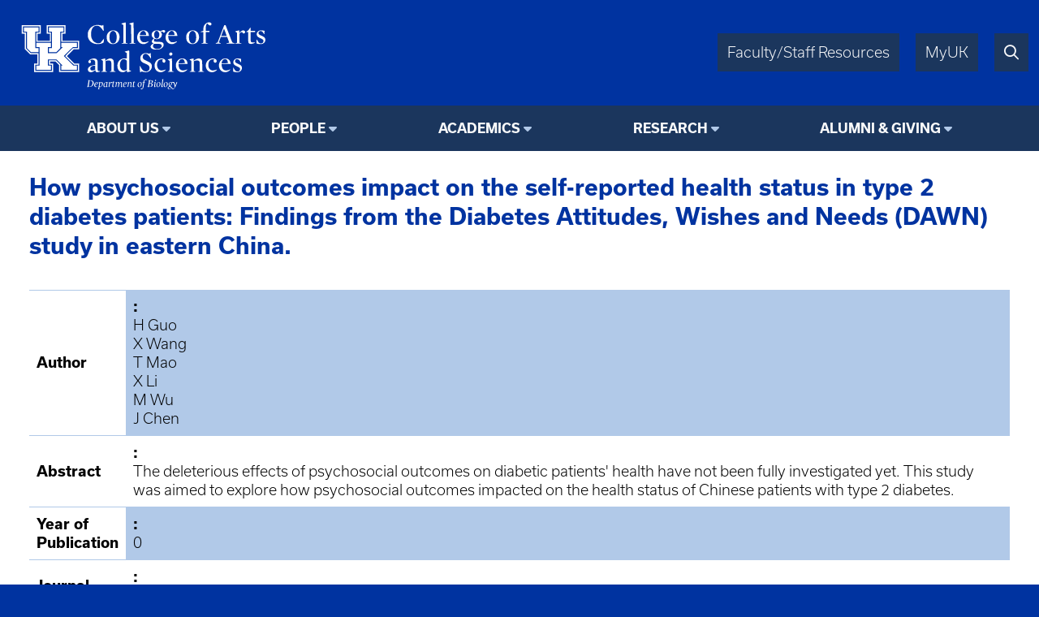

--- FILE ---
content_type: text/html; charset=UTF-8
request_url: https://bio.as.uky.edu/bibcite/reference/13964
body_size: 4505
content:
<!DOCTYPE html>
<html lang="en" dir="ltr">
  <head>
    <meta charset="utf-8" />
<script async src="https://www.googletagmanager.com/gtag/js?id=UA-15868355-1"></script>
<script>window.dataLayer = window.dataLayer || [];function gtag(){dataLayer.push(arguments)};gtag("js", new Date());gtag("set", "developer_id.dMDhkMT", true);gtag("config", "UA-15868355-1", {"groups":"default","anonymize_ip":true,"page_placeholder":"PLACEHOLDER_page_path"});</script>
<meta name="Generator" content="Drupal 10 (https://www.drupal.org)" />
<meta name="MobileOptimized" content="width" />
<meta name="HandheldFriendly" content="true" />
<meta name="viewport" content="width=device-width, initial-scale=1.0" />
<link rel="icon" href="/themes/fwrd/favicon.ico" type="image/vnd.microsoft.icon" />
<link rel="canonical" href="https://bio.as.uky.edu/bibcite/reference/13964" />
<link rel="shortlink" href="https://bio.as.uky.edu/bibcite/reference/13964" />

    <title>How psychosocial outcomes impact on the self-reported health status in type 2 diabetes patients: Findings from the Diabetes Attitudes, Wishes and Needs (DAWN) study in eastern China. | University of Kentucky College of Arts &amp; Sciences</title>
    <link rel="stylesheet" media="all" href="/sites/default/files/css/css_d33yHwI5q3Pq1FaObloBOfVN0yaHwaSFRK36uj4crM4.css?delta=0&amp;language=en&amp;theme=fwrd&amp;include=eJxLTsxJzUtJLNJPhjL0SjJSc1N10sqLUvTTc_KTEnN0i0sqczLz0nWKK4tLUnP1kxKLUwFPbxU2" />
<link rel="stylesheet" media="all" href="https://use.typekit.net/axt6iqz.css" />
<link rel="stylesheet" media="all" href="/sites/default/files/css/css_uH18ZR3p4ya2vpNj4KAPOCC7HMIz6EnjRlfCfwE_q7I.css?delta=2&amp;language=en&amp;theme=fwrd&amp;include=eJxLTsxJzUtJLNJPhjL0SjJSc1N10sqLUvTTc_KTEnN0i0sqczLz0nWKK4tLUnP1kxKLUwFPbxU2" />
<link rel="stylesheet" media="all" href="https://cdn.as.uky.edu/fonts/fontawesome-pro-6.5.1-web/css/all.min.css" />
<link rel="stylesheet" media="all" href="https://cdn.as.uky.edu/fonts/fontawesome-pro-6.5.1-web/css/v4-shims.min.css" />
<link rel="stylesheet" media="all" href="/sites/default/files/css/css_SZ14zugypRuHlwUndiWelGimRCQhPj9Kr3FvjnsQY3w.css?delta=5&amp;language=en&amp;theme=fwrd&amp;include=eJxLTsxJzUtJLNJPhjL0SjJSc1N10sqLUvTTc_KTEnN0i0sqczLz0nWKK4tLUnP1kxKLUwFPbxU2" />

    
  </head>
  <body class="auto-margins">
        <a href="#main-content" class="visually-hidden focusable">
      Skip to main content
    </a>
    
      <div class="dialog-off-canvas-main-canvas" data-off-canvas-main-canvas>
        <!-- HEADER -->
    <header id="header" class="w-full color-light font-sans">
      <div
        class="
          m-auto
          w-full
          w-full-lg
          flex
          justify-between
          bg-wildcat-blue
          p-1
      "
      >
        <div class="logo">
          <a href="/">
            <img alt="UK College of Arts & Sciences" class="lockup" width="1879" height="521" src="/themes/fwrd/images/lockups/Department%20of%20Biology.svg">
          </a>
        </div>
        <div class="right-tabs">
          <div>
            <div>
              <a href="https://www.as.uky.edu/resources" target="_blank">Faculty/Staff Resources</a>
            </div>
            <div>
              <a href="https://myuk.uky.edu/" target="_blank">MyUK</a>
            </div>
            <div>
              <a href="https://search.uky.edu" target="_blank"><i title="Search" class="far fa-search"></i></a>
            </div>
            <div class="hamburger">
              <a href="#"><i class="far fa-bars"></i></a>
            </div>
          </div>
        </div>
        
      </div>

      <!-- HEADER/MENU -->
        <div class="region region--navigation">
    <nav role="navigation" aria-labelledby="block-fwrd-fwrdbiologymenu-menu" id="block-fwrd-fwrdbiologymenu">
            
  <h2 class="visually-hidden" id="block-fwrd-fwrdbiologymenu-menu">FWRD Biology Menu</h2>
  

        
<div class="menu text-center bg-midnight font-bold">
                <ul>
                  <li class="dropdown">
                              <span class="menu-title">About Us</span>
                                                  <ul>
              <li class="uppercase"><a href="https://bio.as.uky.edu/about" data-drupal-link-system-path="node/149659">About Us</a></li>
              <li>
                  <a href="https://bio.as.uky.edu/mission" data-drupal-link-system-path="node/149654">Mission</a>
                      </li>
          <li>
                  <a href="https://bio.as.uky.edu/chairs-message" data-drupal-link-system-path="node/172171">Chair&#039;s Message</a>
                      </li>
          <li>
                  <a href="https://bio.as.uky.edu/history" data-drupal-link-system-path="node/149666">History</a>
                      </li>
          <li>
                  <a href="https://bio.as.uky.edu/departmental-committees" data-drupal-link-system-path="node/182988">Departmental Committees</a>
                      </li>
          <li>
                  <a href="https://bio.as.uky.edu/facilities-resources" data-drupal-link-system-path="node/172331">Facilities and Resources</a>
                      </li>
          <li>
                  <a href="https://bio.as.uky.edu/faqs" data-drupal-link-system-path="node/180327">FAQ&#039;s</a>
                      </li>
          <li>
                  <a href="https://bio.as.uky.edu/newsletter" data-drupal-link-system-path="node/395007">Department Newsletter and Weekly News</a>
                      </li>
          <li>
                  <a href="/seminars-events" data-drupal-link-system-path="node/1079781">Seminars &amp; Events</a>
                      </li>
          <li>
                  <a href="https://bio.as.uky.edu/explore" data-drupal-link-system-path="node/489723">Discover Biology</a>
                      </li>
          <li>
                  <a href="https://bio.as.uky.edu/employment" data-drupal-link-system-path="node/180911">Employment Opportunities</a>
                      </li>
          <li>
                  <a href="https://bio.as.uky.edu/contact" data-drupal-link-system-path="node/201359">Contact Us</a>
                      </li>
        </ul>
  
              </li>
          <li class="dropdown">
                              <span class="menu-title">People</span>
                                                  <ul>
              <li class="uppercase"><a href="https://bio.as.uky.edu/people" data-drupal-link-system-path="node/181683">People</a></li>
              <li>
                  <a href="/biology-full-directory" data-drupal-link-system-path="node/1000104">Biology Full Directory</a>
                      </li>
          <li>
                  <a href="https://bio.as.uky.edu/faculty" data-drupal-link-system-path="node/1000105">Faculty</a>
                      </li>
          <li>
                  <a href="https://bio.as.uky.edu/faculty-research" data-drupal-link-system-path="node/1051743">Faculty by Research Area</a>
                      </li>
          <li>
                  <a href="https://bio.as.uky.edu/staff" data-drupal-link-system-path="node/1000106">Staff</a>
                      </li>
          <li>
                  <a href="https://bio.as.uky.edu/postdocs" data-drupal-link-system-path="node/1000108">Postdocs</a>
                      </li>
          <li>
                  <a href="https://bio.as.uky.edu/graduate-students" data-drupal-link-system-path="node/1000107">Graduate Students</a>
                      </li>
          <li>
                  <a href="https://bio.as.uky.edu/faculty-emeritus" data-drupal-link-system-path="node/1080343">Emeritus Faculty</a>
                      </li>
          <li>
                  <a href="https://bio.as.uky.edu/alumni-directory" data-drupal-link-system-path="node/1000109">Alumni Directory</a>
                      </li>
        </ul>
  
              </li>
          <li class="dropdown">
                              <span class="menu-title">Academics</span>
                                                  <ul>
              <li class="uppercase"><a href="https://bio.as.uky.edu/academics" data-drupal-link-system-path="node/1051738">Academics</a></li>
              <li>
                  <a href="https://bio.as.uky.edu/undergraduate-program" data-drupal-link-system-path="node/172243">Undergraduate Program</a>
                      </li>
          <li>
                  <a href="https://bio.as.uky.edu/graduate-program" data-drupal-link-system-path="node/172237">Graduate Program</a>
                      </li>
          <li>
                  <a href="https://bio.as.uky.edu/courses" data-drupal-link-system-path="node/172404">Current Courses</a>
                      </li>
          <li>
                  <a href="https://bio.as.uky.edu/scholarships" data-drupal-link-system-path="node/504066">Scholarships</a>
                      </li>
        </ul>
  
              </li>
          <li class="dropdown">
                              <span class="menu-title">Research</span>
                                                  <ul>
              <li class="uppercase"><a href="https://bio.as.uky.edu/research" data-drupal-link-system-path="node/1051742">Research</a></li>
              <li>
                  <a href="https://bio.as.uky.edu/research-facilities-resources" data-drupal-link-system-path="node/201354">Research Facilities &amp; Resources</a>
                      </li>
          <li>
                  <a href="https://bio.as.uky.edu/faculty-research" data-drupal-link-system-path="node/1051743">Faculty by Research Area</a>
                      </li>
          <li>
                  <a href="https://bio.as.uky.edu/undergraduate-research" data-drupal-link-system-path="node/504603">Undergraduate Research</a>
                      </li>
        </ul>
  
              </li>
          <li class="dropdown">
                              <span class="menu-title">Alumni &amp; Giving</span>
                                                  <ul>
              <li class="uppercase"><a href="/alumni-events" data-drupal-link-system-path="node/1023655">Alumni &amp; Giving</a></li>
              <li>
                  <a href="/bio-alumni" data-drupal-link-system-path="node/1023659">Alumni</a>
                      </li>
          <li>
                  <a href="/donate-biology" data-drupal-link-system-path="node/1079782">Donate to Biology</a>
                      </li>
        </ul>
  
              </li>
        </ul>
  
</div>


  </nav>

  </div>

      <!-- END HEADER/MENU -->
  

    </header>
    <!-- END HEADER -->

    <!-- MAIN -->
    <main>
      <div>
              <div class="region region--content">
    <div data-drupal-messages-fallback class="hidden"></div><div id="block-fwrd-pagetitle">
  
    
      
  <h3>How psychosocial outcomes impact on the self-reported health status in type 2 diabetes patients: Findings from the Diabetes Attitudes, Wishes and Needs (DAWN) study in eastern China.</h3>


  </div>
<div id="block-fwrd-system-main">
  
    
      <div class="bibcite-reference bibcite-reference-table">
  
  
  <table>
          <tbody>
                      <tr class="odd">
          <th scope="row">Author</th>
          <td>  <div>
    <div class="field-label font-bold ">: </div>
          <div class="field-items ">
              <div><a href="/bibcite/contributor/37658" hreflang="en">H Guo</a></div>
              <div><a href="/bibcite/contributor/434" hreflang="en">X Wang</a></div>
              <div><a href="/bibcite/contributor/87283" hreflang="en">T Mao</a></div>
              <div><a href="/bibcite/contributor/2917" hreflang="en">X Li</a></div>
              <div><a href="/bibcite/contributor/29407" hreflang="en">M Wu</a></div>
              <div><a href="/bibcite/contributor/9620" hreflang="en">J Chen</a></div>
            </div>
      </div>
</td>
        </tr>
                      <tr class="even">
          <th scope="row">Abstract</th>
          <td>  <div>
    <div class="field-label font-bold ">: </div>
                  <div class=""><p>The deleterious effects of psychosocial outcomes on diabetic patients&#039; health have not been fully investigated yet. This study was aimed to explore how psychosocial outcomes impacted on the health status of Chinese patients with type 2 diabetes.</p>
</div>
            </div>
</td>
        </tr>
                      <tr class="odd">
          <th scope="row">Year of Publication</th>
          <td>  <div>
    <div class="field-label font-bold ">: </div>
                  <div class="">0</div>
            </div>
</td>
        </tr>
                      <tr class="even">
          <th scope="row">Journal</th>
          <td>  <div>
    <div class="field-label font-bold ">: </div>
                  <div class="">PloS one</div>
            </div>
</td>
        </tr>
                      <tr class="odd">
          <th scope="row">Volume</th>
          <td>  <div>
    <div class="field-label font-bold ">: </div>
                  <div class="">13</div>
            </div>
</td>
        </tr>
                      <tr class="even">
          <th scope="row">Issue</th>
          <td>  <div>
    <div class="field-label font-bold ">: </div>
                  <div class="">1</div>
            </div>
</td>
        </tr>
                      <tr class="odd">
          <th scope="row">Number of Pages</th>
          <td>  <div>
    <div class="field-label font-bold ">: </div>
                  <div class="">e0190484</div>
            </div>
</td>
        </tr>
                      <tr class="even">
          <th scope="row">Date Published</th>
          <td>  <div>
    <div class="field-label font-bold ">: </div>
                  <div class="">2018</div>
            </div>
</td>
        </tr>
                      <tr class="odd">
          <th scope="row">URL</th>
          <td>  <div>
    <div class="field-label font-bold ">: </div>
                  <div class="">http://dx.plos.org/10.1371/journal.pone.0190484</div>
            </div>
</td>
        </tr>
                      <tr class="even">
          <th scope="row">DOI</th>
          <td>  <div>
    <div class="field-label font-bold ">: </div>
                  <div class="">10.1371/journal.pone.0190484</div>
            </div>
</td>
        </tr>
                      <tr class="odd">
          <th scope="row">Short Title</th>
          <td>  <div>
    <div class="field-label font-bold ">: </div>
                  <div class="">PLoS One</div>
            </div>
</td>
        </tr>
                      <tr class="even">
          <th scope="row">Download citation</th>
          <td><div class="bibcite-links"><ul class="inline"><li><a href="https://scholar.google.com/scholar?btnG=Search%2BScholar&amp;as_q=%22How%2Bpsychosocial%2Boutcomes%2Bimpact%2Bon%2Bthe%2Bself-reported%2Bhealth%2Bstatus%2Bin%2Btype%2B2%2Bdiabetes%2Bpatients%3A%2BFindings%2Bfrom%2Bthe%2BDiabetes%2BAttitudes%2C%2BWishes%2Band%2BNeeds%2BDAWN%2Bstudy%2Bin%2Beastern%2BChina.%22&amp;as_occt=any&amp;as_epq=&amp;as_oq=&amp;as_eq=&amp;as_publication=&amp;as_ylo=&amp;as_yhi=&amp;as_sdtAAP=1&amp;as_sdtp=1">Google Scholar</a></li><li><a href="http://dx.doi.org/10.1371/journal.pone.0190484">DOI</a></li></ul></div>
</td>
        </tr>
            </tbody>
      </table>
</div>

  </div>

  </div>

      </div>
    </main>
    <!-- END MAIN -->

    <!-- FOOTER -->
    <footer class="color-light bg-midnight">
      <!-- FOOTER/MENU -->
      <div class="menu text-center bg-wildcat-blue font-bold">
        <ul>
          <li><a href="https://www.uky.edu/Admission/application">Apply</a></li>
          <li><a href="https://www.as.uky.edu/contact">Contact</a></li>
          <li><a href="/news">News</a></li>
          <li><a href="/calendar">Events</a></li>
          <li><a href="https://give.uky.edu/campaigns/47157/donations/new?designation=artsandsciencesgeneralfunds">Give</a></li>
        </ul>
      </div>
      <!-- END FOOTER/MENU -->
      <div class="text-center p1">
        <a href="https://www.as.uky.edu/">
          <img alt="University of Kentucky College of Arts & Sciences" class="lockup inline-block" width="1572" height="672" src="/themes/fwrd/images/logos/college-lockup-with-subunit-white.svg" loading="lazy">
        </a>
        <ul class="pipe-separated footer-contact-info">
                      <li>Department of Biology</li>
                      <li>101 T.H. Morgan Building, 195 Huguelet Dr.</li>
                      <li>Lexington, KY 40508-0225</li>
                      <li>859.257.4711</li>
                      <li>biology@uky.edu</li>
                  </ul>
        <div class="social-media-icons text2 pt1">
                                                </div>
      </div>

      <div class="p0 font-usual-medium text-1 text-center bg-wildcat-blue font-bold">
        <ul class="pipe-separated">
          <li>&copy; University of Kentucky, College of Arts &amp; Sciences.</li>
          <li>An Equal Opportunity University.</li>
          <li><a href="/user/login">Login</a></li>
        </ul>
      </div>
    </footer>
    <!-- END FOOTER -->


  </div>

    
    <script type="application/json" data-drupal-selector="drupal-settings-json">{"path":{"baseUrl":"\/","pathPrefix":"","currentPath":"bibcite\/reference\/13964","currentPathIsAdmin":false,"isFront":false,"currentLanguage":"en"},"pluralDelimiter":"\u0003","suppressDeprecationErrors":true,"google_analytics":{"account":"UA-15868355-1","trackOutbound":true,"trackMailto":true,"trackTel":true,"trackDownload":true,"trackDownloadExtensions":"7z|aac|arc|arj|asf|asx|avi|bin|csv|doc(x|m)?|dot(x|m)?|exe|flv|gif|gz|gzip|hqx|jar|jpe?g|js|mp(2|3|4|e?g)|mov(ie)?|msi|msp|pdf|phps|png|ppt(x|m)?|pot(x|m)?|pps(x|m)?|ppam|sld(x|m)?|thmx|qtm?|ra(m|r)?|sea|sit|tar|tgz|torrent|txt|wav|wma|wmv|wpd|xls(x|m|b)?|xlt(x|m)|xlam|xml|z|zip","trackDomainMode":1},"csp":{"nonce":"Dr8lEmBQIZMNQLcXAocHEA"},"user":{"uid":0,"permissionsHash":"bcd8a07a477ed3d05a3f82006c41353d8940d364325f6a51017627354c1c6cd1"}}</script>
<script src="/sites/default/files/js/js_amprKCbYBEW3zREjM3VC8vFKTFali4q4IG4hyL24bg4.js?scope=footer&amp;delta=0&amp;language=en&amp;theme=fwrd&amp;include=eJxLKy9K0U_PyU9KzNEtLqnMycxL10nPz0_PSY1PzEvMqSzJTC7WRxcAADT7FS4"></script>

  </body>
</html>


--- FILE ---
content_type: image/svg+xml
request_url: https://bio.as.uky.edu/themes/fwrd/images/lockups/Department%20of%20Biology.svg
body_size: 19287
content:
<?xml version="1.0" standalone="no"?>
<!DOCTYPE svg PUBLIC "-//W3C//DTD SVG 20010904//EN"
 "http://www.w3.org/TR/2001/REC-SVG-20010904/DTD/svg10.dtd">
<svg version="1.0" xmlns="http://www.w3.org/2000/svg"
 width="1740.000000pt" height="552.000000pt" viewBox="0 0 1740.000000 552.000000"
 preserveAspectRatio="xMidYMid meet">
<g transform="translate(0.000000,552.000000) scale(0.100000,-0.100000)"
fill="#ffffff" stroke="none">
<g>
<path d="M7415 4750 c-79 -21 -140 -42 -140 -48 0 -7 29 -29 65 -50 l65 -38 3
-595 2 -595 -62 -15 c-34 -8 -63 -20 -66 -27 -3 -9 43 -12 207 -12 128 0 211
4 211 10 0 9 -90 40 -117 40 -11 0 -13 125 -13 685 0 377 -3 684 -7 684 -5 -1
-71 -18 -148 -39z"/>
</g>
<g>
<path d="M7935 4750 c-79 -21 -140 -42 -140 -48 0 -7 29 -29 65 -50 l65 -38 3
-595 2 -595 -62 -15 c-34 -8 -63 -20 -66 -27 -3 -9 43 -12 207 -12 128 0 211
4 211 10 0 9 -90 40 -117 40 -11 0 -13 125 -13 685 0 377 -3 684 -7 684 -5 -1
-71 -18 -148 -39z"/>
</g>
<g>
<path d="M13013 4780 c-94 -19 -206 -106 -257 -199 -33 -61 -56 -177 -56 -280
l0 -78 -85 -24 c-66 -18 -85 -27 -85 -41 0 -16 10 -18 85 -18 l85 0 0 -360 c0
-291 -3 -360 -13 -360 -27 0 -117 -31 -117 -40 0 -6 86 -10 221 -10 172 0 220
3 217 12 -3 7 -36 20 -74 28 l-69 15 -3 358 -2 357 120 0 120 0 0 40 0 40
-121 0 -121 0 4 163 c6 186 21 248 76 306 l34 36 17 -25 c57 -87 122 -128 181
-115 68 15 94 108 44 159 -43 42 -108 54 -201 36z"/>
</g>
<g>
<path d="M5604 4611 c-209 -33 -386 -160 -479 -342 -57 -111 -70 -169 -69
-309 1 -107 5 -136 27 -205 66 -200 219 -338 432 -392 95 -23 305 -23 395 1
71 18 190 70 190 83 0 4 9 63 19 131 12 83 14 122 7 122 -6 -1 -59 -63 -119
-140 -105 -136 -108 -139 -158 -149 -253 -55 -478 99 -555 379 -27 97 -25 347
4 452 41 150 109 245 211 295 48 24 67 28 136 27 119 -2 182 -29 271 -118 43
-43 90 -104 118 -153 64 -112 74 -105 69 45 -6 190 -14 282 -25 282 -5 0 -25
-12 -43 -26 l-34 -26 -83 21 c-95 24 -240 33 -314 22z"/>
</g>
<g>
<path d="M690 4320 l0 -280 100 0 100 0 0 -518 0 -517 173 -173 172 -172 243
0 242 0 0 -305 0 -305 -105 0 -105 0 0 -280 0 -280 625 0 625 0 0 280 0 280
-100 0 -100 0 0 65 0 65 183 0 182 0 118 -118 117 -117 0 -228 0 -227 660 0
660 0 0 280 0 280 -153 0 -152 0 -248 248 -247 247 228 228 227 227 173 0 172
0 0 280 0 280 -550 0 -550 0 0 240 0 240 105 0 105 0 0 280 0 280 -625 0 -625
0 0 -280 0 -280 105 0 105 0 0 -240 0 -240 -410 0 -410 0 0 240 0 240 105 0
105 0 0 280 0 280 -625 0 -625 0 0 -280z m1170 -5 l0 -205 -105 0 -105 0 0
-310 0 -310 485 0 485 0 0 310 0 310 -100 0 -100 0 0 205 0 205 545 0 545 0 0
-205 0 -205 -105 0 -105 0 0 -310 0 -310 550 0 550 0 0 -205 0 -205 -157 0
-158 0 -262 -262 c-145 -145 -263 -268 -263 -274 0 -5 130 -137 289 -292 l289
-282 131 0 131 0 0 -200 0 -200 -580 0 -580 0 0 207 0 208 -137 137 -138 138
-242 0 -243 0 0 -145 0 -145 100 0 100 0 0 -200 0 -200 -545 0 -545 0 0 200 0
200 105 0 105 0 0 385 0 385 -257 0 -258 0 -157 157 -158 158 0 527 0 528
-100 0 -100 0 0 205 0 205 545 0 545 0 0 -205z"/>
<g>
<path d="M830 4315 l0 -145 100 0 100 0 0 -548 0 -547 138 -138 137 -137 248
0 247 0 0 140 0 140 -105 0 -105 0 0 545 0 545 105 0 105 0 0 145 0 145 -485
0 -485 0 0 -145z"/>
</g>
<g>
<path d="M2480 4315 l0 -145 100 0 100 0 0 -545 0 -545 -100 0 -100 0 0 -140
0 -140 243 0 242 0 138 138 137 137 0 548 0 547 105 0 105 0 0 145 0 145 -485
0 -485 0 0 -145z"/>
</g>
<g>
<path d="M1650 3285 l0 -145 105 0 105 0 0 -615 0 -615 -105 0 -105 0 0 -140
0 -140 485 0 485 0 0 140 0 140 -100 0 -100 0 0 205 0 205 283 0 282 0 205
-205 205 -205 -48 0 -47 0 0 -140 0 -140 520 0 520 0 0 140 0 140 -117 0 -118
0 -317 317 -318 318 297 297 298 298 137 0 138 0 0 145 0 145 -520 0 -520 0 0
-145 0 -145 47 0 48 0 -200 -200 -200 -200 -287 0 -288 0 0 200 0 200 100 0
100 0 0 145 0 145 -485 0 -485 0 0 -145z"/>
</g>
</g>
<g>
<path d="M13866 4026 l-218 -574 -67 -24 c-41 -15 -67 -31 -69 -41 -3 -15 14
-17 173 -17 159 0 176 2 173 17 -2 10 -27 24 -68 38 -42 15 -64 27 -62 36 1 8
31 91 65 184 l64 170 210 3 211 2 67 -182 c37 -101 70 -188 72 -193 2 -7 -29
-16 -74 -24 -102 -16 -113 -20 -113 -37 0 -12 43 -14 275 -14 232 0 275 2 275
14 0 9 -22 21 -57 31 -32 9 -69 19 -83 24 -22 7 -47 66 -245 584 l-220 577
-45 0 -45 0 -219 -574z m298 95 c48 -128 85 -235 83 -237 -2 -3 -85 -3 -184
-2 l-180 3 91 242 c49 134 93 240 96 235 4 -4 46 -112 94 -241z"/>
</g>
<g>
<path d="M15742 4350 c-50 -77 -67 -95 -130 -136 -92 -59 -94 -74 -7 -74 l65
0 0 -316 c0 -199 4 -331 11 -360 22 -88 109 -128 230 -106 84 16 219 74 219
94 0 4 -37 5 -82 2 -53 -3 -101 0 -133 8 -84 22 -85 28 -85 381 l0 297 145 0
145 0 0 40 0 40 -145 0 -145 0 0 110 c0 139 -10 142 -88 20z"/>
</g>
<g>
<path d="M9990 4257 c-36 -13 -80 -33 -97 -44 l-33 -20 -62 31 c-57 29 -70 31
-163 30 -130 0 -197 -25 -272 -99 -40 -41 -55 -65 -69 -110 -37 -129 6 -238
125 -315 l23 -15 -44 -32 c-66 -47 -103 -106 -103 -164 0 -41 5 -53 35 -84 19
-20 45 -38 57 -41 34 -9 28 -19 -20 -38 -86 -32 -157 -115 -157 -181 0 -39 38
-101 79 -129 76 -52 154 -70 301 -70 145 -1 206 12 305 61 140 69 215 212 171
328 -38 99 -106 123 -366 131 -203 6 -246 14 -262 49 -14 30 -2 108 20 134 16
19 20 19 72 6 65 -18 102 -19 172 -4 145 31 240 131 254 267 7 67 -5 118 -44
175 -14 20 -23 39 -21 41 2 2 29 6 59 10 54 6 55 6 72 -24 34 -61 103 -65 138
-7 26 42 25 70 -3 102 -32 38 -86 42 -167 12z m-299 -60 c47 -31 76 -78 90
-145 26 -126 -13 -279 -83 -322 -63 -38 -164 -17 -205 43 -51 75 -58 274 -12
364 42 80 139 108 210 60z m187 -860 c50 -27 74 -72 69 -130 -5 -63 -46 -113
-122 -152 -55 -28 -66 -30 -169 -30 -94 0 -119 4 -161 23 -84 39 -125 90 -125
157 0 43 23 101 53 133 22 23 23 23 222 20 170 -3 205 -6 233 -21z"/>
</g>
<g>
<path d="M6640 4246 c-148 -33 -261 -135 -312 -284 -43 -127 -26 -318 38 -428
33 -55 114 -131 167 -154 165 -73 375 -35 496 89 97 99 143 256 123 413 -20
159 -90 271 -206 328 -100 49 -197 60 -306 36z m158 -42 c121 -50 180 -207
169 -449 -9 -197 -57 -309 -152 -355 -85 -41 -182 -13 -245 73 -94 128 -107
456 -25 616 57 111 155 156 253 115z"/>
</g>
<g>
<path d="M8660 4250 c-271 -57 -419 -402 -291 -677 97 -205 341 -290 546 -189
79 39 177 120 169 140 -4 10 -16 7 -53 -10 -108 -52 -233 -67 -325 -40 -121
37 -189 147 -203 334 l-6 82 303 0 302 0 -7 57 c-17 138 -95 249 -201 286 -61
22 -172 30 -234 17z m127 -41 c65 -24 111 -102 127 -211 l7 -47 -33 -5 c-18
-3 -113 -7 -210 -9 -201 -4 -188 -11 -164 80 39 147 163 234 273 192z"/>
</g>
<g>
<path d="M10540 4250 c-271 -57 -419 -402 -291 -677 97 -205 341 -290 546
-189 79 39 177 120 169 140 -4 10 -16 7 -53 -10 -108 -52 -233 -67 -325 -40
-121 37 -189 147 -203 334 l-6 82 303 0 302 0 -7 57 c-17 138 -95 249 -201
286 -61 22 -172 30 -234 17z m127 -41 c65 -24 111 -102 127 -211 l7 -47 -33
-5 c-18 -3 -113 -7 -210 -9 -201 -4 -188 -11 -164 80 39 147 163 234 273 192z"/>
</g>
<g>
<path d="M11900 4246 c-148 -33 -261 -135 -312 -284 -43 -127 -26 -318 38
-428 33 -55 114 -131 167 -154 165 -73 375 -35 496 89 97 99 143 256 123 413
-20 159 -90 271 -206 328 -100 49 -197 60 -306 36z m158 -42 c121 -50 180
-207 169 -449 -9 -197 -57 -309 -152 -355 -85 -41 -182 -13 -245 73 -94 128
-107 456 -25 616 57 111 155 156 253 115z"/>
</g>
<g>
<path d="M14941 4226 c-69 -17 -126 -37 -128 -43 -2 -6 23 -28 57 -48 l60 -37
-2 -336 -3 -336 -62 -18 c-35 -10 -63 -23 -63 -28 0 -6 84 -10 216 -10 165 0
215 3 212 12 -3 7 -33 19 -69 28 l-64 16 -3 290 c-1 159 0 298 2 309 11 43 87
104 148 119 24 6 29 2 42 -28 27 -64 98 -86 149 -46 59 47 39 145 -36 175 -48
19 -90 14 -157 -20 -44 -22 -150 -125 -150 -146 0 -5 -4 -9 -8 -9 -4 0 -6 43
-4 95 3 52 0 95 -4 94 -5 0 -65 -15 -133 -33z"/>
</g>
<g>
<path d="M16422 4246 c-90 -30 -158 -97 -181 -182 -36 -130 21 -230 172 -301
249 -116 272 -136 265 -231 -8 -90 -67 -142 -163 -142 -99 1 -172 58 -228 180
-17 36 -31 66 -32 68 -1 1 -10 0 -19 -4 -14 -6 -16 -22 -14 -127 l3 -121 60
-19 c33 -10 101 -21 151 -24 133 -8 217 19 290 91 39 40 56 67 68 106 41 139
-9 248 -145 312 -29 15 -98 47 -151 72 -76 36 -103 54 -123 83 -83 123 56 254
194 183 41 -21 81 -66 126 -143 15 -26 32 -46 39 -44 7 2 12 43 14 114 l3 109
-53 13 c-82 20 -226 23 -276 7z"/>
</g>
<g>
<path d="M7638 2883 c-76 -19 -138 -40 -138 -47 0 -6 32 -29 70 -50 l70 -40 0
-182 0 -183 -88 6 c-176 11 -306 -32 -406 -136 -106 -112 -152 -268 -128 -433
30 -209 162 -342 337 -343 95 0 143 17 220 76 71 54 70 54 79 -25 3 -27 8 -51
10 -53 2 -2 48 8 102 22 139 37 164 45 164 55 0 4 -29 19 -65 32 l-65 23 0
657 c0 520 -3 658 -12 657 -7 0 -75 -17 -150 -36z m-102 -564 c24 -11 57 -36
74 -55 l30 -35 0 -288 c0 -320 5 -298 -70 -337 -25 -13 -57 -19 -110 -19 -64
0 -82 4 -122 27 -59 35 -102 88 -130 158 -32 80 -32 266 -1 365 44 135 123
205 232 205 35 0 70 -8 97 -21z"/>
</g>
<g>
<path d="M10515 2781 c-43 -19 -70 -60 -70 -108 0 -38 5 -49 34 -75 29 -26 39
-30 74 -25 91 12 137 122 76 182 -27 28 -82 40 -114 26z"/>
</g>
<g>
<path d="M8811 2735 c-205 -46 -323 -236 -266 -430 33 -116 99 -175 277 -250
215 -91 273 -131 304 -211 20 -52 15 -153 -9 -200 -26 -50 -78 -94 -131 -109
-166 -50 -311 43 -427 272 -30 59 -46 80 -57 76 -12 -5 -13 -22 -8 -92 3 -47
9 -139 12 -203 8 -132 12 -137 71 -92 l33 25 83 -20 c173 -42 280 -37 394 19
190 94 272 348 163 512 -43 65 -113 112 -280 187 -183 83 -230 114 -258 173
-46 94 -15 224 65 278 47 32 137 34 198 5 57 -27 143 -119 195 -208 72 -123
79 -111 59 101 -9 97 -17 178 -18 180 -3 8 -26 -1 -61 -24 l-39 -26 -55 21
c-75 28 -166 34 -245 16z"/>
</g>
<g>
<path d="M10483 2361 c-79 -20 -143 -39 -143 -43 0 -4 29 -26 65 -49 l65 -41
-2 -336 -3 -337 -59 -16 c-33 -8 -62 -21 -64 -27 -3 -9 50 -12 208 -12 158 0
211 3 208 12 -2 6 -31 19 -64 27 l-59 16 -5 420 -5 421 -142 -35z"/>
</g>
<g>
<path d="M5415 2384 c-11 -2 -45 -9 -75 -15 -117 -24 -220 -97 -242 -172 -10
-34 -9 -44 8 -75 35 -66 110 -68 147 -4 24 40 17 89 -19 131 l-24 29 37 13
c21 7 67 13 103 14 78 0 132 -26 170 -82 22 -33 25 -49 29 -149 l3 -113 -38
-6 c-116 -18 -232 -51 -294 -81 -138 -69 -193 -186 -141 -300 61 -135 252
-137 418 -6 29 23 54 42 56 42 3 0 7 -18 11 -39 3 -22 17 -53 30 -68 23 -26
30 -28 93 -27 76 1 183 36 183 60 0 10 -14 14 -58 14 -36 0 -66 6 -80 16 -22
15 -22 17 -22 312 0 166 -5 317 -11 342 -15 66 -53 119 -102 140 -42 19 -145
32 -182 24z m135 -610 l0 -135 -45 -20 c-122 -54 -218 -46 -263 21 -19 29 -23
44 -20 87 9 110 114 178 281 182 l47 1 0 -136z"/>
</g>
<g>
<path d="M6063 2357 c-68 -17 -123 -36 -123 -43 0 -6 27 -28 60 -48 l60 -37
-2 -337 -3 -336 -62 -18 c-35 -10 -63 -23 -63 -28 0 -6 80 -10 206 -10 220 0
248 8 144 39 l-55 17 0 324 0 325 60 24 c46 19 79 25 140 25 96 1 137 -18 169
-79 20 -38 21 -55 21 -330 l0 -289 -54 -16 c-30 -8 -56 -21 -59 -28 -3 -9 44
-12 202 -12 126 0 206 4 206 10 0 5 -28 18 -62 28 l-63 18 -5 330 c-6 347 -7
357 -56 421 -48 63 -145 92 -241 73 -69 -14 -175 -67 -232 -117 -23 -19 -41
-31 -42 -26 -1 4 0 41 1 81 1 55 -1 72 -12 71 -7 -1 -68 -15 -135 -32z"/>
</g>
<g>
<path d="M9833 2375 c-242 -54 -392 -282 -355 -538 51 -349 429 -484 694 -247
66 59 58 76 -19 44 -83 -34 -158 -47 -233 -42 -79 6 -132 32 -187 90 -124 135
-123 417 2 566 50 60 194 107 269 88 25 -6 25 -8 12 -29 -44 -67 -24 -166 40
-193 44 -18 77 -12 109 20 51 51 38 148 -26 195 -69 51 -199 71 -306 46z"/>
</g>
<g>
<path d="M11220 2380 c-271 -57 -419 -402 -291 -677 97 -205 341 -290 546
-189 79 39 177 120 169 140 -4 10 -16 7 -53 -10 -108 -52 -233 -67 -325 -40
-121 37 -189 147 -203 334 l-6 82 303 0 302 0 -7 57 c-17 138 -95 249 -201
286 -61 22 -172 30 -234 17z m127 -41 c65 -24 111 -102 127 -211 l7 -47 -33
-5 c-18 -3 -113 -7 -210 -9 -201 -4 -188 -11 -164 80 39 147 163 234 273 192z"/>
</g>
<g>
<path d="M11913 2357 c-68 -17 -123 -36 -123 -43 0 -6 27 -28 60 -48 l60 -37
-2 -337 -3 -336 -62 -18 c-35 -10 -63 -23 -63 -28 0 -6 80 -10 206 -10 220 0
248 8 144 39 l-55 17 0 324 0 325 60 24 c46 19 79 25 140 25 96 1 137 -18 169
-79 20 -38 21 -55 21 -330 l0 -289 -54 -16 c-30 -8 -56 -21 -59 -28 -3 -9 44
-12 202 -12 126 0 206 4 206 10 0 5 -28 18 -62 28 l-63 18 -5 330 c-6 347 -7
357 -56 421 -48 63 -145 92 -241 73 -69 -14 -175 -67 -232 -117 -23 -19 -41
-31 -42 -26 -1 4 0 41 1 81 1 55 -1 72 -12 71 -7 -1 -68 -15 -135 -32z"/>
</g>
<g>
<path d="M13223 2375 c-242 -54 -392 -282 -355 -538 51 -349 429 -484 694
-247 66 59 58 76 -19 44 -83 -34 -158 -47 -233 -42 -79 6 -132 32 -187 90
-124 135 -123 417 2 566 50 60 194 107 269 88 25 -6 25 -8 12 -29 -44 -67 -24
-166 40 -193 44 -18 77 -12 109 20 51 51 38 148 -26 195 -69 51 -199 71 -306
46z"/>
</g>
<g>
<path d="M14070 2380 c-271 -57 -419 -402 -291 -677 97 -205 341 -290 546
-189 79 39 177 120 169 140 -4 10 -16 7 -53 -10 -108 -52 -233 -67 -325 -40
-121 37 -189 147 -203 334 l-6 82 303 0 302 0 -7 57 c-17 138 -95 249 -201
286 -61 22 -172 30 -234 17z m127 -41 c65 -24 111 -102 127 -211 l7 -47 -33
-5 c-18 -3 -113 -7 -210 -9 -201 -4 -188 -11 -164 80 39 147 163 234 273 192z"/>
</g>
<g>
<path d="M14872 2376 c-90 -30 -158 -97 -181 -182 -36 -130 21 -230 172 -301
249 -116 272 -136 265 -231 -8 -90 -67 -142 -163 -142 -99 1 -172 58 -228 180
-17 36 -31 66 -32 68 -1 1 -10 0 -19 -4 -14 -6 -16 -22 -14 -127 l3 -121 60
-19 c33 -10 101 -21 151 -24 133 -8 217 19 290 91 39 40 56 67 68 106 41 139
-9 248 -145 312 -29 15 -98 47 -151 72 -76 36 -103 54 -123 83 -83 123 56 254
194 183 41 -21 81 -66 126 -143 15 -26 32 -46 39 -44 7 2 12 43 14 114 l3 109
-53 13 c-82 20 -226 23 -276 7z"/>
</g>
<g>
<path d="M10008 1001 c-57 -20 -66 -27 -39 -36 12 -3 21 -12 21 -18 0 -7 -16
-108 -36 -225 -29 -170 -34 -215 -24 -227 17 -20 48 -18 90 5 l35 19 -32 1
c-17 0 -34 4 -37 9 -3 5 12 116 33 248 22 131 38 239 38 239 -1 1 -23 -6 -49
-15z"/>
</g>
<g>
<path d="M8845 996 c-46 -20 -82 -69 -96 -131 -12 -52 -14 -56 -53 -67 l-41
-13 38 -3 c20 -2 37 -4 37 -5 0 -30 -53 -362 -61 -385 l-11 -33 -22 20 c-25
24 -46 27 -64 9 -19 -19 -14 -37 12 -49 34 -16 68 -5 105 33 40 41 54 89 77
266 l18 142 43 0 c24 0 43 5 43 10 0 6 -18 10 -40 10 -32 0 -40 4 -40 18 0 32
26 120 44 147 l17 26 24 -25 c26 -28 54 -33 73 -14 16 16 15 23 -4 42 -19 19
-58 20 -99 2z"/>
</g>
<g>
<path d="M9513 944 c-12 -19 -14 -30 -6 -43 15 -24 45 -19 62 11 13 22 13 29
2 42 -19 23 -38 20 -58 -10z"/>
</g>
<g>
<path d="M5050 931 c8 -6 24 -11 36 -11 20 0 20 -2 -12 -202 -18 -112 -33
-204 -34 -205 0 -2 -10 -3 -22 -3 -13 0 -30 -5 -38 -10 -21 -14 166 -13 246 1
117 20 193 91 216 201 20 94 -14 168 -95 210 -36 19 -63 22 -177 25 -96 3
-131 1 -120 -6z m258 -38 c60 -44 77 -129 46 -233 -28 -95 -104 -150 -208
-150 -34 0 -38 2 -33 23 3 12 18 105 33 206 l28 183 54 -4 c31 -3 64 -13 80
-25z"/>
</g>
<g>
<path d="M9050 930 c8 -5 23 -10 33 -10 22 0 22 -8 -8 -197 -35 -221 -33 -213
-58 -213 -12 0 -29 -5 -37 -10 -10 -7 27 -10 115 -10 145 0 193 14 234 65 54
70 29 156 -50 172 l-30 6 39 17 c96 43 111 141 27 176 -41 17 -291 20 -265 4z
m231 -31 c17 -17 20 -30 16 -66 -7 -61 -32 -84 -98 -91 l-52 -5 7 42 c3 23 11
64 17 91 11 50 11 50 50 50 26 0 46 -7 60 -21z m-24 -205 c22 -22 25 -32 20
-77 -6 -71 -46 -107 -118 -107 l-50 0 6 33 c9 57 25 162 25 170 0 4 20 7 45 7
36 0 52 -6 72 -26z"/>
</g>
<g>
<path d="M6744 851 c-9 -15 -30 -36 -46 -46 -27 -15 -31 -16 -47 -1 -26 23
-46 20 -86 -15 l-35 -31 0 31 c0 17 -1 31 -3 31 -2 0 -25 -7 -52 -16 l-48 -17
23 -17 23 -17 -17 -114 c-10 -63 -20 -122 -22 -131 -4 -14 1 -18 23 -18 l29 0
19 122 c18 107 23 123 46 140 22 16 29 17 52 7 23 -10 30 -10 45 4 10 10 29
17 41 17 19 0 22 -4 18 -22 -3 -13 -13 -72 -22 -132 l-17 -110 22 -18 c26 -21
49 -22 105 -3 l40 13 -36 1 c-19 1 -44 7 -54 15 -18 13 -18 16 0 135 l18 121
43 0 c24 0 46 5 49 10 4 6 -12 10 -40 10 l-45 0 6 40 c8 48 -7 53 -32 11z"/>
</g>
<g>
<path d="M8104 851 c-9 -16 -33 -38 -53 -50 l-36 -21 29 0 c24 0 27 -3 23 -22
-3 -13 -13 -72 -22 -132 l-17 -110 22 -18 c26 -21 49 -22 105 -3 l40 13 -36 1
c-19 1 -44 7 -54 15 -18 13 -18 16 0 135 l18 121 43 0 c24 0 46 5 49 10 4 6
-12 10 -40 10 l-45 0 6 40 c8 48 -7 53 -32 11z"/>
</g>
<g>
<path d="M6355 820 c-5 -7 -19 -10 -38 -6 -70 14 -146 -30 -195 -112 -34 -59
-38 -157 -8 -190 28 -32 70 -37 114 -14 37 19 37 19 52 0 14 -18 19 -19 60 -8
l44 12 -32 13 c-18 8 -32 20 -32 28 0 8 11 74 25 147 24 127 26 156 10 130z
m-75 -48 c23 -18 23 -19 10 -117 -10 -79 -18 -104 -36 -122 -31 -30 -58 -29
-84 5 -50 62 7 250 76 252 7 0 22 -8 34 -18z"/>
</g>
<g>
<path d="M10635 812 c-27 -17 -32 -17 -53 -4 -33 21 -98 10 -133 -24 -55 -52
-63 -144 -16 -181 33 -27 22 -71 -23 -95 -75 -41 -90 -90 -42 -138 54 -54 175
-49 234 10 52 52 28 110 -62 149 -56 24 -65 46 -21 54 69 14 119 92 107 168
-5 34 -4 39 13 39 10 0 22 -7 25 -16 4 -11 14 -14 34 -9 19 4 33 1 40 -8 19
-23 76 -261 69 -288 -7 -26 -73 -109 -87 -109 -4 0 -11 11 -14 25 -8 31 -31
42 -51 25 -35 -29 3 -88 49 -76 68 17 139 129 244 384 l30 72 -27 15 -28 14
-12 -52 c-20 -91 -58 -203 -63 -187 -3 8 -11 44 -17 80 -7 36 -22 85 -34 110
-20 41 -25 45 -59 45 -20 0 -40 3 -44 8 -12 11 -27 8 -59 -11z m-71 -34 c40
-57 0 -173 -59 -173 -34 0 -55 31 -55 83 0 34 24 91 44 104 22 15 55 8 70 -14z
m-47 -302 c67 -32 80 -67 39 -103 -79 -68 -219 34 -146 107 26 26 44 25 107
-4z"/>
</g>
<g>
<path d="M5592 803 c-60 -29 -112 -125 -112 -205 0 -72 65 -126 136 -112 37 7
84 38 84 56 0 6 -8 4 -17 -4 -65 -57 -143 -14 -143 77 0 34 1 35 42 35 109 0
186 91 125 148 -28 26 -69 28 -115 5z m86 -39 c4 -40 -29 -80 -76 -93 -47 -13
-57 -3 -43 42 18 52 56 89 89 85 22 -2 28 -9 30 -34z"/>
</g>
<g>
<path d="M5815 801 l-50 -18 28 -13 c23 -11 27 -18 23 -39 -3 -14 -17 -93 -31
-176 -14 -82 -27 -159 -30 -170 -2 -12 -17 -26 -32 -32 -24 -9 -15 -11 57 -11
71 0 81 2 58 11 -30 12 -32 23 -20 91 7 37 9 38 51 41 91 7 178 103 187 206
10 102 -53 152 -136 111 -39 -19 -40 -19 -40 -1 0 23 -1 23 -65 0z m155 -29
c45 -37 34 -174 -20 -232 -32 -35 -58 -38 -91 -11 l-23 18 17 104 c13 80 22
108 38 122 27 22 51 22 79 -1z"/>
</g>
<g>
<path d="M6922 801 c-43 -17 -43 -18 -21 -32 l22 -15 -17 -115 c-9 -63 -19
-122 -22 -132 -5 -15 -1 -18 23 -15 28 3 28 4 48 126 18 112 22 125 45 138 34
18 79 18 87 -2 3 -9 -3 -72 -14 -140 l-19 -124 26 0 c27 0 27 2 44 108 10 59
20 117 23 129 8 36 107 60 119 28 4 -8 -1 -67 -10 -131 -22 -148 -9 -170 74
-124 l35 19 -33 1 c-18 0 -35 6 -38 13 -2 7 2 56 11 108 19 120 19 144 -2 164
-21 22 -65 13 -110 -21 -19 -14 -35 -24 -37 -23 -1 2 -10 16 -19 32 -10 15
-26 27 -38 27 -23 0 -75 -25 -101 -48 -17 -14 -18 -13 -18 16 0 36 0 36 -58
13z"/>
</g>
<g>
<path d="M7492 803 c-60 -29 -112 -125 -112 -205 0 -72 65 -126 136 -112 37 7
84 38 84 56 0 6 -8 4 -17 -4 -65 -57 -143 -14 -143 77 0 34 1 35 42 35 109 0
186 91 125 148 -28 26 -69 28 -115 5z m86 -39 c4 -40 -29 -80 -76 -93 -47 -13
-57 -3 -43 42 18 52 56 89 89 85 22 -2 28 -9 30 -34z"/>
</g>
<g>
<path d="M7722 801 c-43 -17 -44 -17 -21 -32 l22 -15 -17 -115 c-10 -62 -20
-122 -23 -132 -4 -15 0 -18 24 -15 28 3 28 4 48 126 18 112 22 125 45 138 34
18 75 17 91 -2 10 -12 9 -35 -5 -130 -15 -91 -16 -117 -6 -129 16 -19 34 -19
73 2 l32 17 -30 6 c-35 6 -36 15 -15 157 12 83 12 93 -3 117 -23 34 -52 33
-110 -4 l-47 -30 0 30 c0 35 -1 35 -58 11z"/>
</g>
<g>
<path d="M8470 805 c-46 -21 -68 -42 -92 -88 -27 -55 -34 -124 -15 -170 42
-100 179 -79 238 35 39 76 34 172 -10 212 -27 24 -80 29 -121 11z m60 -15 c57
-31 52 -194 -9 -262 -95 -107 -159 130 -65 242 27 32 44 36 74 20z"/>
</g>
<g>
<path d="M9480 801 l-55 -18 28 -13 c25 -12 28 -18 23 -43 -29 -147 -37 -218
-26 -232 16 -20 39 -19 86 2 l39 17 -30 4 c-16 2 -34 7 -39 12 -7 7 24 218 40
273 6 20 5 20 -66 -2z"/>
</g>
<g>
<path d="M9710 805 c-46 -21 -68 -42 -92 -88 -27 -55 -34 -124 -15 -170 42
-100 179 -79 238 35 39 76 34 172 -10 212 -27 24 -80 29 -121 11z m60 -15 c57
-31 52 -194 -9 -262 -95 -107 -159 130 -65 242 27 32 44 36 74 20z"/>
</g>
<g>
<path d="M10190 805 c-46 -21 -68 -42 -92 -88 -27 -55 -34 -124 -15 -170 42
-100 179 -79 238 35 39 76 34 172 -10 212 -27 24 -80 29 -121 11z m60 -15 c57
-31 52 -194 -9 -262 -95 -107 -159 130 -65 242 27 32 44 36 74 20z"/>
</g>
</g>
</svg>
